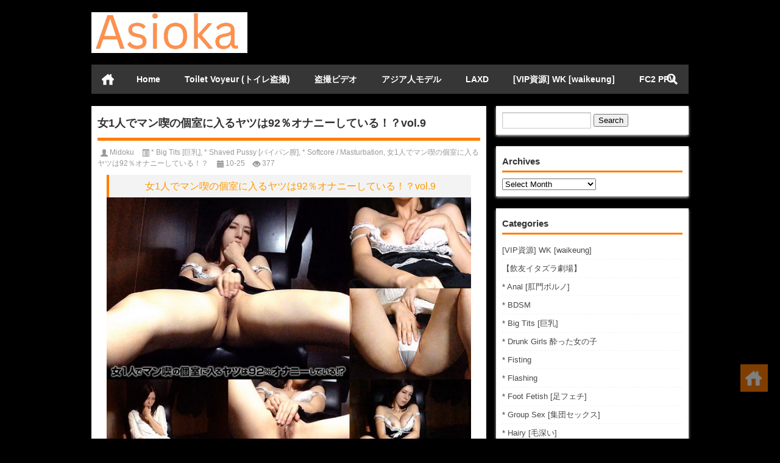

--- FILE ---
content_type: text/html; charset=UTF-8
request_url: https://asioka.net/%E5%A5%B31%E4%BA%BA%E3%81%A7%E3%83%9E%E3%83%B3%E5%96%AB%E3%81%AE%E5%80%8B%E5%AE%A4%E3%81%AB%E5%85%A5%E3%82%8B%E3%83%A4%E3%83%84%E3%81%AF92%EF%BC%85%E3%82%AA%E3%83%8A%E3%83%8B%E3%83%BC%E3%81%97-9/
body_size: 12115
content:
<!doctype html>
<html data-path="/">
<head profile="http://gmpg.org/xfn/11">
<meta charset="UTF-8">
<meta http-equiv="Content-Type" content="text/html" />
<meta http-equiv="X-UA-Compatible" content="IE=edge,chrome=1">
<meta name="viewport" content="width=device-width, user-scalable=no, initial-scale=1.0, maximum-scale=1.0, minimum-scale=1.0, viewport-fit=cover">
<title>女1人でマン喫の個室に入るヤツは92％オナニーしている！？vol.9 - 18 JAV Asioka|18 JAV Asioka</title>

<meta name="description" content="女1人でマン喫の個室に入るヤツは92％オナニーしている！？vol.9 黒ストッキングのショーパンという何ともソソる服装の娘がコーヒ―呑みつつ漫画読むが直ぐに飽きて体を伸ばし、パンツの中に指を突っ込んでオナニー。途中からおっぱいも露出するがこれがなかなかの巨乳。興が乗ってくると下半身丸出しにセクシーなポーズを取ってそれに没頭。 File Size: 1011 Mb Resolution: 1920x1080 Duration: 00:34:26 Download (ダウンロード): http://safedl.net/dl/mkw012_0140_01.wmv.html Download from server 2: http://safedl.net/dl2/mkw012_0140_01.wmv.html" />
<meta name="keywords" content="1919gogo,Japanese" />
<link rel="alternate" type="application/rss+xml" title="18 JAV Asioka RSS Feed" href="https://asioka.net/feed/" />
<link rel="alternate" type="application/atom+xml" title="18 JAV Asioka Atom Feed" href="https://asioka.net/feed/atom/" />
<link rel="shortcut icon" href="/wp-content/themes/Loostrive/images/favicon.ico" type="image/x-icon" />
<link rel="pingback" href="https://asioka.net/xmlrpc.php" />
<!--[if lte IE 7]><script>window.location.href='http://up.loome.net/upgrade-your-browser2.html?referrer='+location.href;</script><![endif]-->
<meta name='robots' content='index, follow, max-image-preview:large, max-snippet:-1, max-video-preview:-1' />
	<style>img:is([sizes="auto" i], [sizes^="auto," i]) { contain-intrinsic-size: 3000px 1500px }</style>
	
	<!-- This site is optimized with the Yoast SEO plugin v25.7 - https://yoast.com/wordpress/plugins/seo/ -->
	<meta name="description" content="黒ストッキングのショーパンという何ともソソる服装の娘がコーヒ―呑みつつ漫画読むが直ぐに飽きて体を伸ばし、パンツの中に指を突っ込んでオナニー。途中からおっぱいも露出するがこれがなかなかの巨乳。興が乗ってくると下半身丸出しにセクシーなポーズを取ってそれに没頭。" />
	<link rel="canonical" href="https://asioka.net/女1人でマン喫の個室に入るヤツは92％オナニーし-9/" />
	<meta property="og:locale" content="en_US" />
	<meta property="og:type" content="article" />
	<meta property="og:title" content="女1人でマン喫の個室に入るヤツは92％オナニーしている！？vol.9 - 18 JAV Asioka" />
	<meta property="og:description" content="黒ストッキングのショーパンという何ともソソる服装の娘がコーヒ―呑みつつ漫画読むが直ぐに飽きて体を伸ばし、パンツの中に指を突っ込んでオナニー。途中からおっぱいも露出するがこれがなかなかの巨乳。興が乗ってくると下半身丸出しにセクシーなポーズを取ってそれに没頭。" />
	<meta property="og:url" content="https://asioka.net/女1人でマン喫の個室に入るヤツは92％オナニーし-9/" />
	<meta property="og:site_name" content="18 JAV Asioka" />
	<meta property="article:published_time" content="2015-10-25T15:17:55+00:00" />
	<meta property="article:modified_time" content="2015-11-11T13:38:59+00:00" />
	<meta property="og:image" content="https://asioka.net/wp-content/uploads/2015/10/mkw012_0140_01.jpg" />
	<meta property="og:image:width" content="720" />
	<meta property="og:image:height" content="540" />
	<meta property="og:image:type" content="image/jpeg" />
	<meta name="author" content="Midoku" />
	<script type="application/ld+json" class="yoast-schema-graph">{"@context":"https://schema.org","@graph":[{"@type":"WebPage","@id":"https://asioka.net/%e5%a5%b31%e4%ba%ba%e3%81%a7%e3%83%9e%e3%83%b3%e5%96%ab%e3%81%ae%e5%80%8b%e5%ae%a4%e3%81%ab%e5%85%a5%e3%82%8b%e3%83%a4%e3%83%84%e3%81%af92%ef%bc%85%e3%82%aa%e3%83%8a%e3%83%8b%e3%83%bc%e3%81%97-9/","url":"https://asioka.net/%e5%a5%b31%e4%ba%ba%e3%81%a7%e3%83%9e%e3%83%b3%e5%96%ab%e3%81%ae%e5%80%8b%e5%ae%a4%e3%81%ab%e5%85%a5%e3%82%8b%e3%83%a4%e3%83%84%e3%81%af92%ef%bc%85%e3%82%aa%e3%83%8a%e3%83%8b%e3%83%bc%e3%81%97-9/","name":"女1人でマン喫の個室に入るヤツは92％オナニーしている！？vol.9 - 18 JAV Asioka","isPartOf":{"@id":"https://asioka.net/#website"},"primaryImageOfPage":{"@id":"https://asioka.net/%e5%a5%b31%e4%ba%ba%e3%81%a7%e3%83%9e%e3%83%b3%e5%96%ab%e3%81%ae%e5%80%8b%e5%ae%a4%e3%81%ab%e5%85%a5%e3%82%8b%e3%83%a4%e3%83%84%e3%81%af92%ef%bc%85%e3%82%aa%e3%83%8a%e3%83%8b%e3%83%bc%e3%81%97-9/#primaryimage"},"image":{"@id":"https://asioka.net/%e5%a5%b31%e4%ba%ba%e3%81%a7%e3%83%9e%e3%83%b3%e5%96%ab%e3%81%ae%e5%80%8b%e5%ae%a4%e3%81%ab%e5%85%a5%e3%82%8b%e3%83%a4%e3%83%84%e3%81%af92%ef%bc%85%e3%82%aa%e3%83%8a%e3%83%8b%e3%83%bc%e3%81%97-9/#primaryimage"},"thumbnailUrl":"https://asioka.net/wp-content/uploads/2015/10/mkw012_0140_01.jpg","datePublished":"2015-10-25T15:17:55+00:00","dateModified":"2015-11-11T13:38:59+00:00","author":{"@id":"https://asioka.net/#/schema/person/09f52d32cf0a4d03d40ab2987481f89c"},"description":"黒ストッキングのショーパンという何ともソソる服装の娘がコーヒ―呑みつつ漫画読むが直ぐに飽きて体を伸ばし、パンツの中に指を突っ込んでオナニー。途中からおっぱいも露出するがこれがなかなかの巨乳。興が乗ってくると下半身丸出しにセクシーなポーズを取ってそれに没頭。","breadcrumb":{"@id":"https://asioka.net/%e5%a5%b31%e4%ba%ba%e3%81%a7%e3%83%9e%e3%83%b3%e5%96%ab%e3%81%ae%e5%80%8b%e5%ae%a4%e3%81%ab%e5%85%a5%e3%82%8b%e3%83%a4%e3%83%84%e3%81%af92%ef%bc%85%e3%82%aa%e3%83%8a%e3%83%8b%e3%83%bc%e3%81%97-9/#breadcrumb"},"inLanguage":"en-US","potentialAction":[{"@type":"ReadAction","target":["https://asioka.net/%e5%a5%b31%e4%ba%ba%e3%81%a7%e3%83%9e%e3%83%b3%e5%96%ab%e3%81%ae%e5%80%8b%e5%ae%a4%e3%81%ab%e5%85%a5%e3%82%8b%e3%83%a4%e3%83%84%e3%81%af92%ef%bc%85%e3%82%aa%e3%83%8a%e3%83%8b%e3%83%bc%e3%81%97-9/"]}]},{"@type":"ImageObject","inLanguage":"en-US","@id":"https://asioka.net/%e5%a5%b31%e4%ba%ba%e3%81%a7%e3%83%9e%e3%83%b3%e5%96%ab%e3%81%ae%e5%80%8b%e5%ae%a4%e3%81%ab%e5%85%a5%e3%82%8b%e3%83%a4%e3%83%84%e3%81%af92%ef%bc%85%e3%82%aa%e3%83%8a%e3%83%8b%e3%83%bc%e3%81%97-9/#primaryimage","url":"https://asioka.net/wp-content/uploads/2015/10/mkw012_0140_01.jpg","contentUrl":"https://asioka.net/wp-content/uploads/2015/10/mkw012_0140_01.jpg","width":720,"height":540,"caption":"女1人でマン喫の個室に入るヤツは92％オナニーしている！？vol.9"},{"@type":"BreadcrumbList","@id":"https://asioka.net/%e5%a5%b31%e4%ba%ba%e3%81%a7%e3%83%9e%e3%83%b3%e5%96%ab%e3%81%ae%e5%80%8b%e5%ae%a4%e3%81%ab%e5%85%a5%e3%82%8b%e3%83%a4%e3%83%84%e3%81%af92%ef%bc%85%e3%82%aa%e3%83%8a%e3%83%8b%e3%83%bc%e3%81%97-9/#breadcrumb","itemListElement":[{"@type":"ListItem","position":1,"name":"Home","item":"https://asioka.net/"},{"@type":"ListItem","position":2,"name":"女1人でマン喫の個室に入るヤツは92％オナニーしている！？vol.9"}]},{"@type":"WebSite","@id":"https://asioka.net/#website","url":"https://asioka.net/","name":"18 JAV Asioka","description":"japanese porn, fc2 sex videos, kt-joker videos, gachinco porn, sexjapantv videos, Nozokinakamuraya japanese","potentialAction":[{"@type":"SearchAction","target":{"@type":"EntryPoint","urlTemplate":"https://asioka.net/?s={search_term_string}"},"query-input":{"@type":"PropertyValueSpecification","valueRequired":true,"valueName":"search_term_string"}}],"inLanguage":"en-US"},{"@type":"Person","@id":"https://asioka.net/#/schema/person/09f52d32cf0a4d03d40ab2987481f89c","name":"Midoku","image":{"@type":"ImageObject","inLanguage":"en-US","@id":"https://asioka.net/#/schema/person/image/","url":"https://cravatar.cn/avatar/84eac7393b2587c6e873bda11dc58d80ab634ca2b1c76c23aa11574acd799dde?s=96&d=mm&r=g","contentUrl":"https://cravatar.cn/avatar/84eac7393b2587c6e873bda11dc58d80ab634ca2b1c76c23aa11574acd799dde?s=96&d=mm&r=g","caption":"Midoku"},"url":"https://asioka.net/author/midoku/"}]}</script>
	<!-- / Yoast SEO plugin. -->


<link rel='stylesheet' id='colorboxstyle-css' href='https://asioka.net/wp-content/plugins/link-library/colorbox/colorbox.css?ver=6.8.3' type='text/css' media='all' />
<link rel='stylesheet' id='wp-block-library-css' href='https://asioka.net/wp-includes/css/dist/block-library/style.min.css?ver=6.8.3' type='text/css' media='all' />
<style id='classic-theme-styles-inline-css' type='text/css'>
/*! This file is auto-generated */
.wp-block-button__link{color:#fff;background-color:#32373c;border-radius:9999px;box-shadow:none;text-decoration:none;padding:calc(.667em + 2px) calc(1.333em + 2px);font-size:1.125em}.wp-block-file__button{background:#32373c;color:#fff;text-decoration:none}
</style>
<style id='global-styles-inline-css' type='text/css'>
:root{--wp--preset--aspect-ratio--square: 1;--wp--preset--aspect-ratio--4-3: 4/3;--wp--preset--aspect-ratio--3-4: 3/4;--wp--preset--aspect-ratio--3-2: 3/2;--wp--preset--aspect-ratio--2-3: 2/3;--wp--preset--aspect-ratio--16-9: 16/9;--wp--preset--aspect-ratio--9-16: 9/16;--wp--preset--color--black: #000000;--wp--preset--color--cyan-bluish-gray: #abb8c3;--wp--preset--color--white: #ffffff;--wp--preset--color--pale-pink: #f78da7;--wp--preset--color--vivid-red: #cf2e2e;--wp--preset--color--luminous-vivid-orange: #ff6900;--wp--preset--color--luminous-vivid-amber: #fcb900;--wp--preset--color--light-green-cyan: #7bdcb5;--wp--preset--color--vivid-green-cyan: #00d084;--wp--preset--color--pale-cyan-blue: #8ed1fc;--wp--preset--color--vivid-cyan-blue: #0693e3;--wp--preset--color--vivid-purple: #9b51e0;--wp--preset--gradient--vivid-cyan-blue-to-vivid-purple: linear-gradient(135deg,rgba(6,147,227,1) 0%,rgb(155,81,224) 100%);--wp--preset--gradient--light-green-cyan-to-vivid-green-cyan: linear-gradient(135deg,rgb(122,220,180) 0%,rgb(0,208,130) 100%);--wp--preset--gradient--luminous-vivid-amber-to-luminous-vivid-orange: linear-gradient(135deg,rgba(252,185,0,1) 0%,rgba(255,105,0,1) 100%);--wp--preset--gradient--luminous-vivid-orange-to-vivid-red: linear-gradient(135deg,rgba(255,105,0,1) 0%,rgb(207,46,46) 100%);--wp--preset--gradient--very-light-gray-to-cyan-bluish-gray: linear-gradient(135deg,rgb(238,238,238) 0%,rgb(169,184,195) 100%);--wp--preset--gradient--cool-to-warm-spectrum: linear-gradient(135deg,rgb(74,234,220) 0%,rgb(151,120,209) 20%,rgb(207,42,186) 40%,rgb(238,44,130) 60%,rgb(251,105,98) 80%,rgb(254,248,76) 100%);--wp--preset--gradient--blush-light-purple: linear-gradient(135deg,rgb(255,206,236) 0%,rgb(152,150,240) 100%);--wp--preset--gradient--blush-bordeaux: linear-gradient(135deg,rgb(254,205,165) 0%,rgb(254,45,45) 50%,rgb(107,0,62) 100%);--wp--preset--gradient--luminous-dusk: linear-gradient(135deg,rgb(255,203,112) 0%,rgb(199,81,192) 50%,rgb(65,88,208) 100%);--wp--preset--gradient--pale-ocean: linear-gradient(135deg,rgb(255,245,203) 0%,rgb(182,227,212) 50%,rgb(51,167,181) 100%);--wp--preset--gradient--electric-grass: linear-gradient(135deg,rgb(202,248,128) 0%,rgb(113,206,126) 100%);--wp--preset--gradient--midnight: linear-gradient(135deg,rgb(2,3,129) 0%,rgb(40,116,252) 100%);--wp--preset--font-size--small: 13px;--wp--preset--font-size--medium: 20px;--wp--preset--font-size--large: 36px;--wp--preset--font-size--x-large: 42px;--wp--preset--spacing--20: 0.44rem;--wp--preset--spacing--30: 0.67rem;--wp--preset--spacing--40: 1rem;--wp--preset--spacing--50: 1.5rem;--wp--preset--spacing--60: 2.25rem;--wp--preset--spacing--70: 3.38rem;--wp--preset--spacing--80: 5.06rem;--wp--preset--shadow--natural: 6px 6px 9px rgba(0, 0, 0, 0.2);--wp--preset--shadow--deep: 12px 12px 50px rgba(0, 0, 0, 0.4);--wp--preset--shadow--sharp: 6px 6px 0px rgba(0, 0, 0, 0.2);--wp--preset--shadow--outlined: 6px 6px 0px -3px rgba(255, 255, 255, 1), 6px 6px rgba(0, 0, 0, 1);--wp--preset--shadow--crisp: 6px 6px 0px rgba(0, 0, 0, 1);}:where(.is-layout-flex){gap: 0.5em;}:where(.is-layout-grid){gap: 0.5em;}body .is-layout-flex{display: flex;}.is-layout-flex{flex-wrap: wrap;align-items: center;}.is-layout-flex > :is(*, div){margin: 0;}body .is-layout-grid{display: grid;}.is-layout-grid > :is(*, div){margin: 0;}:where(.wp-block-columns.is-layout-flex){gap: 2em;}:where(.wp-block-columns.is-layout-grid){gap: 2em;}:where(.wp-block-post-template.is-layout-flex){gap: 1.25em;}:where(.wp-block-post-template.is-layout-grid){gap: 1.25em;}.has-black-color{color: var(--wp--preset--color--black) !important;}.has-cyan-bluish-gray-color{color: var(--wp--preset--color--cyan-bluish-gray) !important;}.has-white-color{color: var(--wp--preset--color--white) !important;}.has-pale-pink-color{color: var(--wp--preset--color--pale-pink) !important;}.has-vivid-red-color{color: var(--wp--preset--color--vivid-red) !important;}.has-luminous-vivid-orange-color{color: var(--wp--preset--color--luminous-vivid-orange) !important;}.has-luminous-vivid-amber-color{color: var(--wp--preset--color--luminous-vivid-amber) !important;}.has-light-green-cyan-color{color: var(--wp--preset--color--light-green-cyan) !important;}.has-vivid-green-cyan-color{color: var(--wp--preset--color--vivid-green-cyan) !important;}.has-pale-cyan-blue-color{color: var(--wp--preset--color--pale-cyan-blue) !important;}.has-vivid-cyan-blue-color{color: var(--wp--preset--color--vivid-cyan-blue) !important;}.has-vivid-purple-color{color: var(--wp--preset--color--vivid-purple) !important;}.has-black-background-color{background-color: var(--wp--preset--color--black) !important;}.has-cyan-bluish-gray-background-color{background-color: var(--wp--preset--color--cyan-bluish-gray) !important;}.has-white-background-color{background-color: var(--wp--preset--color--white) !important;}.has-pale-pink-background-color{background-color: var(--wp--preset--color--pale-pink) !important;}.has-vivid-red-background-color{background-color: var(--wp--preset--color--vivid-red) !important;}.has-luminous-vivid-orange-background-color{background-color: var(--wp--preset--color--luminous-vivid-orange) !important;}.has-luminous-vivid-amber-background-color{background-color: var(--wp--preset--color--luminous-vivid-amber) !important;}.has-light-green-cyan-background-color{background-color: var(--wp--preset--color--light-green-cyan) !important;}.has-vivid-green-cyan-background-color{background-color: var(--wp--preset--color--vivid-green-cyan) !important;}.has-pale-cyan-blue-background-color{background-color: var(--wp--preset--color--pale-cyan-blue) !important;}.has-vivid-cyan-blue-background-color{background-color: var(--wp--preset--color--vivid-cyan-blue) !important;}.has-vivid-purple-background-color{background-color: var(--wp--preset--color--vivid-purple) !important;}.has-black-border-color{border-color: var(--wp--preset--color--black) !important;}.has-cyan-bluish-gray-border-color{border-color: var(--wp--preset--color--cyan-bluish-gray) !important;}.has-white-border-color{border-color: var(--wp--preset--color--white) !important;}.has-pale-pink-border-color{border-color: var(--wp--preset--color--pale-pink) !important;}.has-vivid-red-border-color{border-color: var(--wp--preset--color--vivid-red) !important;}.has-luminous-vivid-orange-border-color{border-color: var(--wp--preset--color--luminous-vivid-orange) !important;}.has-luminous-vivid-amber-border-color{border-color: var(--wp--preset--color--luminous-vivid-amber) !important;}.has-light-green-cyan-border-color{border-color: var(--wp--preset--color--light-green-cyan) !important;}.has-vivid-green-cyan-border-color{border-color: var(--wp--preset--color--vivid-green-cyan) !important;}.has-pale-cyan-blue-border-color{border-color: var(--wp--preset--color--pale-cyan-blue) !important;}.has-vivid-cyan-blue-border-color{border-color: var(--wp--preset--color--vivid-cyan-blue) !important;}.has-vivid-purple-border-color{border-color: var(--wp--preset--color--vivid-purple) !important;}.has-vivid-cyan-blue-to-vivid-purple-gradient-background{background: var(--wp--preset--gradient--vivid-cyan-blue-to-vivid-purple) !important;}.has-light-green-cyan-to-vivid-green-cyan-gradient-background{background: var(--wp--preset--gradient--light-green-cyan-to-vivid-green-cyan) !important;}.has-luminous-vivid-amber-to-luminous-vivid-orange-gradient-background{background: var(--wp--preset--gradient--luminous-vivid-amber-to-luminous-vivid-orange) !important;}.has-luminous-vivid-orange-to-vivid-red-gradient-background{background: var(--wp--preset--gradient--luminous-vivid-orange-to-vivid-red) !important;}.has-very-light-gray-to-cyan-bluish-gray-gradient-background{background: var(--wp--preset--gradient--very-light-gray-to-cyan-bluish-gray) !important;}.has-cool-to-warm-spectrum-gradient-background{background: var(--wp--preset--gradient--cool-to-warm-spectrum) !important;}.has-blush-light-purple-gradient-background{background: var(--wp--preset--gradient--blush-light-purple) !important;}.has-blush-bordeaux-gradient-background{background: var(--wp--preset--gradient--blush-bordeaux) !important;}.has-luminous-dusk-gradient-background{background: var(--wp--preset--gradient--luminous-dusk) !important;}.has-pale-ocean-gradient-background{background: var(--wp--preset--gradient--pale-ocean) !important;}.has-electric-grass-gradient-background{background: var(--wp--preset--gradient--electric-grass) !important;}.has-midnight-gradient-background{background: var(--wp--preset--gradient--midnight) !important;}.has-small-font-size{font-size: var(--wp--preset--font-size--small) !important;}.has-medium-font-size{font-size: var(--wp--preset--font-size--medium) !important;}.has-large-font-size{font-size: var(--wp--preset--font-size--large) !important;}.has-x-large-font-size{font-size: var(--wp--preset--font-size--x-large) !important;}
:where(.wp-block-post-template.is-layout-flex){gap: 1.25em;}:where(.wp-block-post-template.is-layout-grid){gap: 1.25em;}
:where(.wp-block-columns.is-layout-flex){gap: 2em;}:where(.wp-block-columns.is-layout-grid){gap: 2em;}
:root :where(.wp-block-pullquote){font-size: 1.5em;line-height: 1.6;}
</style>
<link rel='stylesheet' id='thumbs_rating_styles-css' href='https://asioka.net/wp-content/plugins/link-library/upvote-downvote/css/style.css?ver=1.0.0' type='text/css' media='all' />
<link rel='stylesheet' id='kube-css' href='https://asioka.net/wp-content/themes/Loostrive/css/kube.css?ver=6.8.3' type='text/css' media='all' />
<link rel='stylesheet' id='style-css' href='https://asioka.net/wp-content/themes/Loostrive/style.css?ver=20220527' type='text/css' media='all' />
<link rel='stylesheet' id='fresco-css' href='https://asioka.net/wp-content/themes/Loostrive/images/imgbox/lightbox.css?ver=1.5.1' type='text/css' media='all' />
<script type="text/javascript" src="https://asioka.net/wp-content/themes/Loostrive/js/jquery.min.js?ver=6.8.3" id="jquery-js"></script>
<script type="text/javascript" src="https://asioka.net/wp-content/plugins/link-library/colorbox/jquery.colorbox-min.js?ver=1.3.9" id="colorbox-js"></script>
<script type="text/javascript" id="thumbs_rating_scripts-js-extra">
/* <![CDATA[ */
var thumbs_rating_ajax = {"ajax_url":"https:\/\/asioka.net\/wp-admin\/admin-ajax.php","nonce":"d49507ad1d"};
/* ]]> */
</script>
<script type="text/javascript" src="https://asioka.net/wp-content/plugins/link-library/upvote-downvote/js/general.js?ver=4.0.1" id="thumbs_rating_scripts-js"></script>
<script type="text/javascript" src="https://asioka.net/wp-content/themes/Loostrive/comments-ajax.js?ver=1" id="comments-ajax-js"></script>
<link rel="https://api.w.org/" href="https://asioka.net/wp-json/" /><link rel="alternate" title="JSON" type="application/json" href="https://asioka.net/wp-json/wp/v2/posts/4337" /><link rel='shortlink' href='https://asioka.net/?p=4337' />
<link rel="alternate" title="oEmbed (JSON)" type="application/json+oembed" href="https://asioka.net/wp-json/oembed/1.0/embed?url=https%3A%2F%2Fasioka.net%2F%25e5%25a5%25b31%25e4%25ba%25ba%25e3%2581%25a7%25e3%2583%259e%25e3%2583%25b3%25e5%2596%25ab%25e3%2581%25ae%25e5%2580%258b%25e5%25ae%25a4%25e3%2581%25ab%25e5%2585%25a5%25e3%2582%258b%25e3%2583%25a4%25e3%2583%2584%25e3%2581%25af92%25ef%25bc%2585%25e3%2582%25aa%25e3%2583%258a%25e3%2583%258b%25e3%2583%25bc%25e3%2581%2597-9%2F" />
<link rel="alternate" title="oEmbed (XML)" type="text/xml+oembed" href="https://asioka.net/wp-json/oembed/1.0/embed?url=https%3A%2F%2Fasioka.net%2F%25e5%25a5%25b31%25e4%25ba%25ba%25e3%2581%25a7%25e3%2583%259e%25e3%2583%25b3%25e5%2596%25ab%25e3%2581%25ae%25e5%2580%258b%25e5%25ae%25a4%25e3%2581%25ab%25e5%2585%25a5%25e3%2582%258b%25e3%2583%25a4%25e3%2583%2584%25e3%2581%25af92%25ef%25bc%2585%25e3%2582%25aa%25e3%2583%258a%25e3%2583%258b%25e3%2583%25bc%25e3%2581%2597-9%2F&#038;format=xml" />
<style type="text/css" id="custom-background-css">
body.custom-background { background-color: #000000; }
</style>
	<style>
	#post_container .fixed-hight .thumbnail{height:240px; overflow: hidden;}
	@media only screen and (max-width: 640px) {#post_container .fixed-hight .thumbnail{height:126px; overflow: hidden;}}
	.related,.related_box{height: 185px;}
	.related_box .r_pic,.related_box .r_pic img {height: 95px;}
	@media only screen and (max-width: 640px) {.mainmenus { margin-bottom: 1.5em; }}	@media only screen and (max-width: 640px) {#post_container li .article h2{height: 45px;overflow: hidden;padding-bottom: 0;margin-bottom: 10px;}}	@media only screen and (max-width: 640px){.container {margin:0 5% ;max-width:none !important;}}    </style>
</head>
<body  class="custom-background">
		<div id="head" class="row">
                      
			<div class="row"></div>
						<div class="container">
					<div id="blogname" class="third">
                    	<a href="https://asioka.net/" title="18 JAV Asioka">                        <img src="/wp-content/themes/Loostrive/images/logo.png" alt="18 JAV Asioka" /></a>
                    </div>
                 	                </div>
				<div class="clear"></div>
		</div>
		<div class="mainmenus container">
			<div class="mainmenu">
				<div class="topnav">
					                		<a href="https://asioka.net" title="首页" class="home_none">首页</a>
    				                    <div class="menu-button"><i class="menu-ico"></i></div>
                    	<ul id="menu-menu-1" class="menu"><li id="menu-item-18" class="menu-item menu-item-type-custom menu-item-object-custom menu-item-home menu-item-18"><a href="https://asioka.net/">Home</a></li>
<li id="menu-item-185000" class="menu-item menu-item-type-custom menu-item-object-custom menu-item-185000"><a href="https://all-voyeur.net/category/toilet-hidden-cameras">Toilet Voyeur (トイレ盗撮)</a></li>
<li id="menu-item-39495" class="menu-item menu-item-type-custom menu-item-object-custom menu-item-39495"><a href="https://jpvoyeur.net">盗撮ビデオ</a></li>
<li id="menu-item-39496" class="menu-item menu-item-type-custom menu-item-object-custom menu-item-39496"><a href="https://go.rmhfrtnd.com/api/goToTheTag?sourceId=asioka&#038;tag=girls%2Fasian&#038;userId=079d8464ca5b7057e911e26ba7564e2cb6c25ac891d19e7ea53b638c772041ed">アジア人モデル</a></li>
<li id="menu-item-182685" class="menu-item menu-item-type-taxonomy menu-item-object-category menu-item-182685"><a href="https://asioka.net/category/laxd/">LAXD</a></li>
<li id="menu-item-184999" class="menu-item menu-item-type-custom menu-item-object-custom menu-item-184999"><a href="https://waikeung.top">[VIP資源] WK [waikeung]</a></li>
<li id="menu-item-182686" class="menu-item menu-item-type-taxonomy menu-item-object-category menu-item-182686"><a href="https://asioka.net/category/fc2-ppv/">FC2 PPV</a></li>
</ul>                    
                <ul class="menu-right">
                    <li class="menu-search">
                    	<a href="#" id="menu-search" title="搜索"></a>
                    	<div class="menu-search-form ">
							<form action="https://asioka.net" method="get">
                            	<input name="s" type="text" id="search" value="" maxlength="150" placeholder="请输入搜索内容" x-webkit-speech style="width:135px">
                            	<input type="submit" value="搜索" class="button"/>
                            </form>
                        </div>
                    </li>
                </ul> 
                                 <!-- menus END -->                    
            </div>
				</div>
				<div class="clear"></div>
			</div>
		</div>
			<div class="container">
					<div class="row"></div>   	 	<div id="sidebar">
<div class="widget box row"><form role="search" method="get" id="searchform" class="searchform" action="https://asioka.net/">
				<div>
					<label class="screen-reader-text" for="s">Search for:</label>
					<input type="text" value="" name="s" id="s" />
					<input type="submit" id="searchsubmit" value="Search" />
				</div>
			</form></div><div class="widget box row"><h3>Archives</h3>		<label class="screen-reader-text" for="archives-dropdown-3">Archives</label>
		<select id="archives-dropdown-3" name="archive-dropdown">
			
			<option value="">Select Month</option>
				<option value='https://asioka.net/2026/01/'> January 2026 &nbsp;(144)</option>
	<option value='https://asioka.net/2025/12/'> December 2025 &nbsp;(434)</option>
	<option value='https://asioka.net/2025/11/'> November 2025 &nbsp;(379)</option>
	<option value='https://asioka.net/2025/10/'> October 2025 &nbsp;(349)</option>
	<option value='https://asioka.net/2025/09/'> September 2025 &nbsp;(322)</option>
	<option value='https://asioka.net/2025/08/'> August 2025 &nbsp;(319)</option>
	<option value='https://asioka.net/2025/07/'> July 2025 &nbsp;(283)</option>
	<option value='https://asioka.net/2025/06/'> June 2025 &nbsp;(305)</option>
	<option value='https://asioka.net/2025/05/'> May 2025 &nbsp;(371)</option>
	<option value='https://asioka.net/2025/04/'> April 2025 &nbsp;(364)</option>
	<option value='https://asioka.net/2025/03/'> March 2025 &nbsp;(409)</option>
	<option value='https://asioka.net/2025/02/'> February 2025 &nbsp;(310)</option>
	<option value='https://asioka.net/2025/01/'> January 2025 &nbsp;(426)</option>
	<option value='https://asioka.net/2024/12/'> December 2024 &nbsp;(391)</option>
	<option value='https://asioka.net/2024/11/'> November 2024 &nbsp;(364)</option>
	<option value='https://asioka.net/2024/10/'> October 2024 &nbsp;(477)</option>
	<option value='https://asioka.net/2024/09/'> September 2024 &nbsp;(362)</option>
	<option value='https://asioka.net/2024/08/'> August 2024 &nbsp;(332)</option>
	<option value='https://asioka.net/2024/07/'> July 2024 &nbsp;(384)</option>
	<option value='https://asioka.net/2024/06/'> June 2024 &nbsp;(333)</option>
	<option value='https://asioka.net/2024/05/'> May 2024 &nbsp;(222)</option>
	<option value='https://asioka.net/2024/04/'> April 2024 &nbsp;(69)</option>
	<option value='https://asioka.net/2024/03/'> March 2024 &nbsp;(37)</option>
	<option value='https://asioka.net/2024/02/'> February 2024 &nbsp;(93)</option>
	<option value='https://asioka.net/2024/01/'> January 2024 &nbsp;(65)</option>
	<option value='https://asioka.net/2023/12/'> December 2023 &nbsp;(59)</option>
	<option value='https://asioka.net/2023/11/'> November 2023 &nbsp;(145)</option>
	<option value='https://asioka.net/2023/10/'> October 2023 &nbsp;(123)</option>
	<option value='https://asioka.net/2023/09/'> September 2023 &nbsp;(168)</option>
	<option value='https://asioka.net/2023/08/'> August 2023 &nbsp;(95)</option>
	<option value='https://asioka.net/2023/07/'> July 2023 &nbsp;(182)</option>
	<option value='https://asioka.net/2023/06/'> June 2023 &nbsp;(175)</option>
	<option value='https://asioka.net/2023/05/'> May 2023 &nbsp;(58)</option>
	<option value='https://asioka.net/2023/04/'> April 2023 &nbsp;(35)</option>
	<option value='https://asioka.net/2023/03/'> March 2023 &nbsp;(167)</option>
	<option value='https://asioka.net/2023/02/'> February 2023 &nbsp;(121)</option>
	<option value='https://asioka.net/2023/01/'> January 2023 &nbsp;(163)</option>
	<option value='https://asioka.net/2022/12/'> December 2022 &nbsp;(226)</option>
	<option value='https://asioka.net/2022/11/'> November 2022 &nbsp;(136)</option>
	<option value='https://asioka.net/2022/10/'> October 2022 &nbsp;(54)</option>
	<option value='https://asioka.net/2022/09/'> September 2022 &nbsp;(71)</option>
	<option value='https://asioka.net/2022/08/'> August 2022 &nbsp;(95)</option>
	<option value='https://asioka.net/2022/07/'> July 2022 &nbsp;(61)</option>
	<option value='https://asioka.net/2022/06/'> June 2022 &nbsp;(52)</option>
	<option value='https://asioka.net/2022/05/'> May 2022 &nbsp;(52)</option>
	<option value='https://asioka.net/2022/04/'> April 2022 &nbsp;(36)</option>
	<option value='https://asioka.net/2022/03/'> March 2022 &nbsp;(48)</option>
	<option value='https://asioka.net/2022/02/'> February 2022 &nbsp;(44)</option>
	<option value='https://asioka.net/2022/01/'> January 2022 &nbsp;(71)</option>
	<option value='https://asioka.net/2021/12/'> December 2021 &nbsp;(27)</option>
	<option value='https://asioka.net/2021/11/'> November 2021 &nbsp;(32)</option>
	<option value='https://asioka.net/2021/10/'> October 2021 &nbsp;(58)</option>
	<option value='https://asioka.net/2021/09/'> September 2021 &nbsp;(53)</option>
	<option value='https://asioka.net/2021/08/'> August 2021 &nbsp;(20)</option>
	<option value='https://asioka.net/2021/07/'> July 2021 &nbsp;(65)</option>
	<option value='https://asioka.net/2021/06/'> June 2021 &nbsp;(54)</option>
	<option value='https://asioka.net/2021/05/'> May 2021 &nbsp;(60)</option>
	<option value='https://asioka.net/2021/04/'> April 2021 &nbsp;(82)</option>
	<option value='https://asioka.net/2021/03/'> March 2021 &nbsp;(72)</option>
	<option value='https://asioka.net/2021/02/'> February 2021 &nbsp;(48)</option>
	<option value='https://asioka.net/2021/01/'> January 2021 &nbsp;(54)</option>
	<option value='https://asioka.net/2020/12/'> December 2020 &nbsp;(162)</option>
	<option value='https://asioka.net/2020/11/'> November 2020 &nbsp;(65)</option>
	<option value='https://asioka.net/2020/10/'> October 2020 &nbsp;(92)</option>
	<option value='https://asioka.net/2020/09/'> September 2020 &nbsp;(90)</option>
	<option value='https://asioka.net/2020/08/'> August 2020 &nbsp;(12)</option>
	<option value='https://asioka.net/2020/07/'> July 2020 &nbsp;(72)</option>
	<option value='https://asioka.net/2020/06/'> June 2020 &nbsp;(89)</option>
	<option value='https://asioka.net/2020/05/'> May 2020 &nbsp;(96)</option>
	<option value='https://asioka.net/2020/04/'> April 2020 &nbsp;(152)</option>
	<option value='https://asioka.net/2020/03/'> March 2020 &nbsp;(77)</option>
	<option value='https://asioka.net/2020/02/'> February 2020 &nbsp;(66)</option>
	<option value='https://asioka.net/2020/01/'> January 2020 &nbsp;(60)</option>
	<option value='https://asioka.net/2019/12/'> December 2019 &nbsp;(87)</option>
	<option value='https://asioka.net/2019/11/'> November 2019 &nbsp;(72)</option>
	<option value='https://asioka.net/2019/10/'> October 2019 &nbsp;(103)</option>
	<option value='https://asioka.net/2019/09/'> September 2019 &nbsp;(70)</option>
	<option value='https://asioka.net/2019/08/'> August 2019 &nbsp;(111)</option>
	<option value='https://asioka.net/2019/07/'> July 2019 &nbsp;(30)</option>
	<option value='https://asioka.net/2019/06/'> June 2019 &nbsp;(48)</option>
	<option value='https://asioka.net/2019/05/'> May 2019 &nbsp;(118)</option>
	<option value='https://asioka.net/2019/04/'> April 2019 &nbsp;(60)</option>
	<option value='https://asioka.net/2019/03/'> March 2019 &nbsp;(101)</option>
	<option value='https://asioka.net/2019/02/'> February 2019 &nbsp;(80)</option>
	<option value='https://asioka.net/2019/01/'> January 2019 &nbsp;(60)</option>
	<option value='https://asioka.net/2018/12/'> December 2018 &nbsp;(139)</option>
	<option value='https://asioka.net/2018/11/'> November 2018 &nbsp;(166)</option>
	<option value='https://asioka.net/2018/10/'> October 2018 &nbsp;(25)</option>
	<option value='https://asioka.net/2018/09/'> September 2018 &nbsp;(12)</option>
	<option value='https://asioka.net/2018/08/'> August 2018 &nbsp;(67)</option>
	<option value='https://asioka.net/2018/07/'> July 2018 &nbsp;(65)</option>
	<option value='https://asioka.net/2018/06/'> June 2018 &nbsp;(30)</option>
	<option value='https://asioka.net/2018/05/'> May 2018 &nbsp;(129)</option>
	<option value='https://asioka.net/2018/04/'> April 2018 &nbsp;(33)</option>
	<option value='https://asioka.net/2018/03/'> March 2018 &nbsp;(60)</option>
	<option value='https://asioka.net/2018/02/'> February 2018 &nbsp;(47)</option>
	<option value='https://asioka.net/2018/01/'> January 2018 &nbsp;(36)</option>
	<option value='https://asioka.net/2017/12/'> December 2017 &nbsp;(82)</option>
	<option value='https://asioka.net/2017/11/'> November 2017 &nbsp;(80)</option>
	<option value='https://asioka.net/2017/10/'> October 2017 &nbsp;(129)</option>
	<option value='https://asioka.net/2017/09/'> September 2017 &nbsp;(150)</option>
	<option value='https://asioka.net/2017/08/'> August 2017 &nbsp;(155)</option>
	<option value='https://asioka.net/2017/07/'> July 2017 &nbsp;(23)</option>
	<option value='https://asioka.net/2017/06/'> June 2017 &nbsp;(52)</option>
	<option value='https://asioka.net/2017/05/'> May 2017 &nbsp;(127)</option>
	<option value='https://asioka.net/2017/04/'> April 2017 &nbsp;(101)</option>
	<option value='https://asioka.net/2017/03/'> March 2017 &nbsp;(186)</option>
	<option value='https://asioka.net/2017/02/'> February 2017 &nbsp;(141)</option>
	<option value='https://asioka.net/2017/01/'> January 2017 &nbsp;(61)</option>
	<option value='https://asioka.net/2016/12/'> December 2016 &nbsp;(233)</option>
	<option value='https://asioka.net/2016/11/'> November 2016 &nbsp;(214)</option>
	<option value='https://asioka.net/2016/10/'> October 2016 &nbsp;(99)</option>
	<option value='https://asioka.net/2016/09/'> September 2016 &nbsp;(47)</option>
	<option value='https://asioka.net/2016/08/'> August 2016 &nbsp;(90)</option>
	<option value='https://asioka.net/2016/07/'> July 2016 &nbsp;(138)</option>
	<option value='https://asioka.net/2016/06/'> June 2016 &nbsp;(151)</option>
	<option value='https://asioka.net/2016/05/'> May 2016 &nbsp;(54)</option>
	<option value='https://asioka.net/2016/03/'> March 2016 &nbsp;(72)</option>
	<option value='https://asioka.net/2016/02/'> February 2016 &nbsp;(52)</option>
	<option value='https://asioka.net/2016/01/'> January 2016 &nbsp;(41)</option>
	<option value='https://asioka.net/2015/12/'> December 2015 &nbsp;(25)</option>
	<option value='https://asioka.net/2015/11/'> November 2015 &nbsp;(16)</option>
	<option value='https://asioka.net/2015/10/'> October 2015 &nbsp;(16)</option>
	<option value='https://asioka.net/2015/09/'> September 2015 &nbsp;(24)</option>
	<option value='https://asioka.net/2015/08/'> August 2015 &nbsp;(124)</option>
	<option value='https://asioka.net/2015/07/'> July 2015 &nbsp;(45)</option>
	<option value='https://asioka.net/2015/05/'> May 2015 &nbsp;(2)</option>
	<option value='https://asioka.net/2015/04/'> April 2015 &nbsp;(44)</option>
	<option value='https://asioka.net/2015/03/'> March 2015 &nbsp;(38)</option>
	<option value='https://asioka.net/2015/02/'> February 2015 &nbsp;(14)</option>
	<option value='https://asioka.net/2015/01/'> January 2015 &nbsp;(17)</option>
	<option value='https://asioka.net/2014/12/'> December 2014 &nbsp;(18)</option>
	<option value='https://asioka.net/2014/10/'> October 2014 &nbsp;(57)</option>
	<option value='https://asioka.net/2014/09/'> September 2014 &nbsp;(36)</option>
	<option value='https://asioka.net/2014/08/'> August 2014 &nbsp;(102)</option>
	<option value='https://asioka.net/2014/07/'> July 2014 &nbsp;(129)</option>
	<option value='https://asioka.net/2014/04/'> April 2014 &nbsp;(31)</option>
	<option value='https://asioka.net/2014/03/'> March 2014 &nbsp;(38)</option>
	<option value='https://asioka.net/2014/01/'> January 2014 &nbsp;(3)</option>
	<option value='https://asioka.net/2013/12/'> December 2013 &nbsp;(24)</option>
	<option value='https://asioka.net/2013/11/'> November 2013 &nbsp;(155)</option>

		</select>

			<script type="text/javascript">
/* <![CDATA[ */

(function() {
	var dropdown = document.getElementById( "archives-dropdown-3" );
	function onSelectChange() {
		if ( dropdown.options[ dropdown.selectedIndex ].value !== '' ) {
			document.location.href = this.options[ this.selectedIndex ].value;
		}
	}
	dropdown.onchange = onSelectChange;
})();

/* ]]> */
</script>
</div><div class="widget box row"><h3>Categories</h3>
			<ul>
					<li class="cat-item cat-item-3612"><a href="https://asioka.net/category/vip%e8%b3%87%e6%ba%90/">[VIP資源] WK [waikeung]</a>
</li>
	<li class="cat-item cat-item-62"><a href="https://asioka.net/category/%e3%80%90%e9%a3%b2%e5%8f%8b%e3%82%a4%e3%82%bf%e3%82%ba%e3%83%a9%e5%8a%87%e5%a0%b4%e3%80%91/">【飲友イタズラ劇場】</a>
</li>
	<li class="cat-item cat-item-11"><a href="https://asioka.net/category/anal/">* Anal [肛門ポルノ]</a>
</li>
	<li class="cat-item cat-item-13"><a href="https://asioka.net/category/bdsm/">* BDSM</a>
</li>
	<li class="cat-item cat-item-17"><a href="https://asioka.net/category/big-tits/">* Big Tits [巨乳]</a>
</li>
	<li class="cat-item cat-item-61"><a href="https://asioka.net/category/drunk-girls-%e9%85%94%e3%81%a3%e3%81%9f%e5%a5%b3%e3%81%ae%e5%ad%90/">* Drunk Girls 酔った女の子</a>
</li>
	<li class="cat-item cat-item-29"><a href="https://asioka.net/category/fisting/">* Fisting</a>
</li>
	<li class="cat-item cat-item-67"><a href="https://asioka.net/category/flashing/">* Flashing</a>
</li>
	<li class="cat-item cat-item-37"><a href="https://asioka.net/category/foot-fetish/">* Foot Fetish [足フェチ]</a>
</li>
	<li class="cat-item cat-item-15"><a href="https://asioka.net/category/group-sex/">* Group Sex [集団セックス]</a>
</li>
	<li class="cat-item cat-item-6"><a href="https://asioka.net/category/hairy/">* Hairy [毛深い]</a>
</li>
	<li class="cat-item cat-item-7"><a href="https://asioka.net/category/hardcore/">* Hardcore</a>
</li>
	<li class="cat-item cat-item-36"><a href="https://asioka.net/category/lesbians/">* Lesbians</a>
</li>
	<li class="cat-item cat-item-102"><a href="https://asioka.net/category/massage/">* Massage</a>
</li>
	<li class="cat-item cat-item-9"><a href="https://asioka.net/category/oral-blowjob/">* Oral / Blowjob [経口ポルノ]</a>
</li>
	<li class="cat-item cat-item-24"><a href="https://asioka.net/category/pantyhose/">* Pantyhose [パンストのポルノ]</a>
</li>
	<li class="cat-item cat-item-16"><a href="https://asioka.net/category/pissing-urine/">* Pissing / Urine [おしっこ日本人]</a>
</li>
	<li class="cat-item cat-item-12"><a href="https://asioka.net/category/pregnant/">* Pregnant [妊娠中の日本のポルノ]</a>
</li>
	<li class="cat-item cat-item-59"><a href="https://asioka.net/category/public-sex-%e5%85%ac%e5%85%b1%e3%82%bb%e3%83%83%e3%82%af%e3%82%b9/">* Public Sex [公共セックス]</a>
</li>
	<li class="cat-item cat-item-32"><a href="https://asioka.net/category/scat/">* SCAT [女の子のポルノうんち]</a>
</li>
	<li class="cat-item cat-item-14"><a href="https://asioka.net/category/shaved-pussy/">* Shaved Pussy [パイパン膣]</a>
</li>
	<li class="cat-item cat-item-65"><a href="https://asioka.net/category/sleeping-%e7%9d%a1%e7%9c%a0%e3%81%a8%e3%82%bb%e3%83%83%e3%82%af%e3%82%b9/">* Sleeping [睡眠とセックス]</a>
</li>
	<li class="cat-item cat-item-8"><a href="https://asioka.net/category/small-tits/">* Small Tits [微乳]</a>
</li>
	<li class="cat-item cat-item-1"><a href="https://asioka.net/category/softcore-masturbation/">* Softcore / Masturbation</a>
</li>
	<li class="cat-item cat-item-71"><a href="https://asioka.net/category/squirting/">* Squirting</a>
</li>
	<li class="cat-item cat-item-75"><a href="https://asioka.net/category/threesome/">* Threesome</a>
</li>
	<li class="cat-item cat-item-10"><a href="https://asioka.net/category/toys/">* Toys</a>
</li>
	<li class="cat-item cat-item-46"><a href="https://asioka.net/category/voyeur/">* Voyeur [盗撮ポルノ]</a>
</li>
	<li class="cat-item cat-item-60"><a href="https://asioka.net/category/webcam/">* WebCam</a>
</li>
	<li class="cat-item cat-item-56"><a href="https://asioka.net/category/zoomed-pussy/">* Zoomed Pussy</a>
</li>
	<li class="cat-item cat-item-81"><a href="https://asioka.net/category/amateur/">Amateur</a>
</li>
	<li class="cat-item cat-item-678"><a href="https://asioka.net/category/asian-webcam-korean-bj/">Asian Webcam |Korean BJ</a>
</li>
	<li class="cat-item cat-item-5191"><a href="https://asioka.net/category/chikan/">Chikan</a>
</li>
	<li class="cat-item cat-item-5900"><a href="https://asioka.net/category/digi-tents-ppv/">digi-tents PPV</a>
</li>
	<li class="cat-item cat-item-5166"><a href="https://asioka.net/category/downblouse/">Downblouse</a>
</li>
	<li class="cat-item cat-item-100"><a href="https://asioka.net/category/fc2/">FC2</a>
</li>
	<li class="cat-item cat-item-119"><a href="https://asioka.net/category/fc2-ppv/">FC2 PPV</a>
</li>
	<li class="cat-item cat-item-120"><a href="https://asioka.net/category/japanese-voyeur/">Japanese Voyeur (日本の盗撮)</a>
</li>
	<li class="cat-item cat-item-116"><a href="https://asioka.net/category/laxd/">LAXD</a>
</li>
	<li class="cat-item cat-item-123"><a href="https://asioka.net/category/masturbation/">Masturbation 隠さオナニー</a>
</li>
	<li class="cat-item cat-item-72"><a href="https://asioka.net/category/outdoor/">Outdoor</a>
</li>
	<li class="cat-item cat-item-5192"><a href="https://asioka.net/category/palpis/">palpis</a>
</li>
	<li class="cat-item cat-item-73"><a href="https://asioka.net/category/panty/">Panty</a>
</li>
	<li class="cat-item cat-item-121"><a href="https://asioka.net/category/sex/">Sex</a>
</li>
	<li class="cat-item cat-item-5165"><a href="https://asioka.net/category/sexy-athletes-%e3%82%bb%e3%82%af%e3%82%b7%e3%83%bc%e3%81%aa%e9%81%8b%e5%8b%95%e9%81%b8%e6%89%8b/">Sexy Athletes セクシーな運動選手</a>
</li>
	<li class="cat-item cat-item-6242"><a href="https://asioka.net/category/shower-locker-room-voyeur/">Shower Locker Room Voyeur</a>
</li>
	<li class="cat-item cat-item-5149"><a href="https://asioka.net/category/upskirt/">Upskirt</a>
</li>
	<li class="cat-item cat-item-45"><a href="https://asioka.net/category/%e3%82%a8%e3%82%b9%e3%83%86%e3%83%86%e3%82%a3%e3%82%b7%e3%83%a3%e3%83%b3%e3%81%8c%e4%bb%95%e6%8e%9b%e4%ba%ba-%e7%a6%81%e6%96%ad%e3%81%ae%e5%86%85%e9%83%a8%e7%9b%97%e6%92%ae/">エステティシャンが仕掛人 禁断の内部盗撮</a>
</li>
	<li class="cat-item cat-item-30"><a href="https://asioka.net/category/%e3%81%93%e3%82%8c%e3%81%8c%e9%81%95%e6%b3%95%e9%a2%a8%e4%bf%97%e3%81%ae%e9%9d%a2%e6%8e%a5%e3%81%a0/">これが違法風俗の面接だ</a>
</li>
	<li class="cat-item cat-item-64"><a href="https://asioka.net/category/%e4%bf%ba%e3%81%ae2%e4%ba%ba%e3%81%ae%e6%84%9b%e5%ac%a2/">俺の2人の愛嬢</a>
</li>
	<li class="cat-item cat-item-66"><a href="https://asioka.net/category/%e5%8f%af%e6%84%9b%e3%81%84%e5%a5%b3%e5%ad%90%e9%99%90%e5%ae%9a-%e5%8f%8d%e6%92%83%e3%81%ae%e6%82%aa%e6%88%af/">可愛い女子限定 反撃の悪戯</a>
</li>
	<li class="cat-item cat-item-40"><a href="https://asioka.net/category/%e5%a5%b31%e4%ba%ba%e3%81%a7%e3%83%9e%e3%83%b3%e5%96%ab%e3%81%ae%e5%80%8b%e5%ae%a4%e3%81%ab%e5%85%a5%e3%82%8b%e3%83%a4%e3%83%84%e3%81%af92%ef%bc%85%e3%82%aa%e3%83%8a%e3%83%8b%e3%83%bc%e3%81%97/">女1人でマン喫の個室に入るヤツは92％オナニーしている！？</a>
</li>
	<li class="cat-item cat-item-49"><a href="https://asioka.net/category/%e6%96%b0%e3%81%a4%e3%81%bc%e3%81%bf%e5%96%b0%e3%81%84-%e3%83%88%e3%83%a9%e3%82%a4%e3%83%90%e3%83%ab%e3%82%bf%e3%83%88%e3%82%a5%e3%83%bc%e3%81%ae%e7%94%b7/">新つぼみ喰い トライバルタトゥーの男</a>
</li>
	<li class="cat-item cat-item-26"><a href="https://asioka.net/category/voyeur-japans-largest-live-chat-infiltration/">日本最大級ライブチャット潜入盗撮</a>
</li>
	<li class="cat-item cat-item-35"><a href="https://asioka.net/category/%e7%97%b4%e2%97%afthe%e3%82%a2%e3%83%ab%e3%83%86%e3%82%a3%e3%83%a1%e3%83%83%e3%83%88%ef%bd%9e%e7%a9%b6%e6%a5%b5%e3%81%ae%e6%9c%ac%e7%89%a9%e5%bf%97%e5%90%91/">痴◯THEアルティメット～究極の本物志向</a>
</li>
	<li class="cat-item cat-item-51"><a href="https://asioka.net/category/%e7%b4%a0%e4%ba%ba%e3%83%ac%e3%82%ba%e3%83%93%e3%82%a2%e3%83%b3%e9%81%94%e3%81%ae%e6%b7%ab%e8%a1%8c%e7%9b%97%e6%92%ae/">素人レズビアン達の淫行盗撮</a>
</li>
	<li class="cat-item cat-item-23"><a href="https://asioka.net/category/amateur-private-masturbation/">素人娘プライベートオナニー</a>
</li>
	<li class="cat-item cat-item-31"><a href="https://asioka.net/category/%e7%b4%a0%e4%ba%ba%e5%b0%82%e9%96%80%e3%83%8a%e3%83%b3%e3%83%91%e3%81%ae%e9%81%94%e4%ba%ba/">素人専門ナンパの達人</a>
</li>
	<li class="cat-item cat-item-48"><a href="https://asioka.net/category/%e8%81%96%e5%9c%b0%e5%b7%a3%e9%b4%a8%e3%81%a7%e3%83%94%e3%83%b3%e3%82%b5%e3%83%ad%e7%9b%97%e6%92%ae/">聖地巣鴨でピンサロ盗撮</a>
</li>
	<li class="cat-item cat-item-47"><a href="https://asioka.net/category/%e9%87%91%e5%8f%82%e8%90%ac%e5%86%86%e3%81%a7%e3%81%bf%e3%81%9b%e3%81%a1%e3%82%83%e3%81%84%e3%81%be%e3%81%97%e3%81%9f/">金参萬円でみせちゃいました</a>
</li>
	<li class="cat-item cat-item-50"><a href="https://asioka.net/category/%e9%96%a2%e8%a5%bf%e3%83%8a%e3%83%b3%e3%83%91%e5%b8%ab%e3%81%a4%e3%81%bc%e3%81%bf%e5%96%b0%e3%81%84/">関西ナンパ師!つぼみ喰い</a>
</li>
	<li class="cat-item cat-item-54"><a href="https://asioka.net/category/%e9%9a%a0%e6%92%ae%ef%bc%81%e3%81%a4%e3%81%bc%e3%81%bf%e5%96%b0%e3%81%84/">隠撮！つぼみ喰い</a>
</li>
			</ul>

			</div><div class="widget box row"><h3>Counters</h3>			<div class="textwidget"><!--LiveInternet counter--><a href="https://www.liveinternet.ru/click"
target="_blank"><img id="licnt8560" width="31" height="31" style="border:0" 
title="LiveInternet"
src="[data-uri]"
alt=""/></a><script>(function(d,s){d.getElementById("licnt8560").src=
"https://counter.yadro.ru/hit?t41.6;r"+escape(d.referrer)+
((typeof(s)=="undefined")?"":";s"+s.width+"*"+s.height+"*"+
(s.colorDepth?s.colorDepth:s.pixelDepth))+";u"+escape(d.URL)+
";h"+escape(d.title.substring(0,150))+";"+Math.random()})
(document,screen)</script><!--/LiveInternet-->
   <!-- Histats.com  START  (aync)-->
<script type="text/javascript">var _Hasync= _Hasync|| [];
_Hasync.push(['Histats.start', '1,3159001,4,0,0,0,00010000']);
_Hasync.push(['Histats.fasi', '1']);
_Hasync.push(['Histats.track_hits', '']);
(function() {
var hs = document.createElement('script'); hs.type = 'text/javascript'; hs.async = true;
hs.src = ('//s10.histats.com/js15_as.js');
(document.getElementsByTagName('head')[0] || document.getElementsByTagName('body')[0]).appendChild(hs);
})();</script>
<noscript><a href="/" target="_blank"><img  src="//sstatic1.histats.com/0.gif?3159001&101" alt="free statistics" border="0"></a></noscript>
<!-- Histats.com  END  --></div>
		</div>	<div id="sidebar-follow">
		</div>
</div>    	<div class="mainleft"  id="content">
			<div class="article_container row  box">
				<h1>女1人でマン喫の個室に入るヤツは92％オナニーしている！？vol.9</h1>
                    <div class="article_info">
                        <span class="info_author info_ico"><a href="https://asioka.net/author/midoku/" title="Posts by Midoku" rel="author">Midoku</a></span> 
                        <span class="info_category info_ico"><a href="https://asioka.net/category/big-tits/" rel="category tag">* Big Tits [巨乳]</a>, <a href="https://asioka.net/category/shaved-pussy/" rel="category tag">* Shaved Pussy [パイパン膣]</a>, <a href="https://asioka.net/category/softcore-masturbation/" rel="category tag">* Softcore / Masturbation</a>, <a href="https://asioka.net/category/%e5%a5%b31%e4%ba%ba%e3%81%a7%e3%83%9e%e3%83%b3%e5%96%ab%e3%81%ae%e5%80%8b%e5%ae%a4%e3%81%ab%e5%85%a5%e3%82%8b%e3%83%a4%e3%83%84%e3%81%af92%ef%bc%85%e3%82%aa%e3%83%8a%e3%83%8b%e3%83%bc%e3%81%97/" rel="category tag">女1人でマン喫の個室に入るヤツは92％オナニーしている！？</a></span> 
                        <span class="info_date info_ico">10-25</span>
                        <span class="info_views info_ico">377</span>
                                            </div>
            	<div class="clear"></div>
            <div class="context">
				<div id="post_content"><h2 style="text-align: center;"><span style="color: #ff9900;">女1人でマン喫の個室に入るヤツは92％オナニーしている！？vol.9</span></h2>
<p style="text-align: center;"><img fetchpriority="high" decoding="async" class="alignnone size-full wp-image-4338" alt=" 女1人でマン喫の個室に入るヤツは92％オナニーしている！？vol.9" src="http://asioka.net/wp-content/uploads/2015/10/mkw012_0140_01.jpg" alt="女1人でマン喫の個室に入るヤツは92％オナニーしている！？vol.9" width="720" height="540" /></p>
<p style="text-align: center;">黒ストッキングのショーパンという何ともソソる服装の娘がコーヒ―呑みつつ漫画読むが直ぐに飽きて体を伸ばし、パンツの中に指を突っ込んでオナニー。途中からおっぱいも露出するがこれがなかなかの巨乳。興が乗ってくると下半身丸出しにセクシーなポーズを取ってそれに没頭。</p>
<p style="text-align: center;">File Size: 1011 Mb<br />
Resolution: 1920x1080<br />
Duration: 00:34:26</p>
<p style="text-align: center;"><strong>Download (ダウンロード):</strong><br />
<a href="http://safedl.net/dl/mkw012_0140_01.wmv.html" target="_blank">http://safedl.net/dl/mkw012_0140_01.wmv.html</a></p>
<p style="text-align: center;"><strong>Download from server 2:</strong><br />
<a href="http://safedl.net/dl2/mkw012_0140_01.wmv.html" target="_blank">http://safedl.net/dl2/mkw012_0140_01.wmv.html</a></p>
</div>
				               	<div class="clear"></div>
                
                <div class="article_tags">
                	<div class="tagcloud">
                    	标签：<a href="https://asioka.net/tag/1919gogo/" rel="tag">1919gogo</a> <a href="https://asioka.net/tag/japanese/" rel="tag">Japanese</a>                    </div>
                </div>
                             </div>
		</div>
    						
    	<div>
		<ul class="post-navigation row">
			
        </ul>
	</div>
        	<div class="clear"></div>
	<div id="comments_box">
		<!-- You can start editing here. -->
			<!-- If comments are closed. -->
		<!--<p class="nocomments">报歉!评论已关闭.</p>-->
			    
  <script type="text/javascript">
  function ajacpload(){
$('#comment_pager a').click(function(){
    var wpurl=$(this).attr("href").split(/(\?|&)action=AjaxCommentsPage.*$/)[0];
    var commentPage = 1;
    if (/comment-page-/i.test(wpurl)) {
    commentPage = wpurl.split(/comment-page-/i)[1].split(/(\/|#|&).*$/)[0];
    } else if (/cpage=/i.test(wpurl)) {
    commentPage = wpurl.split(/cpage=/)[1].split(/(\/|#|&).*$/)[0];
    };
    //alert(commentPage);//获取页数
    var postId =$('#cp_post_id').text();
	//alert(postId);//获取postid
    var url = wpurl.split(/#.*$/)[0];
    url += /\?/i.test(wpurl) ? '&' : '?';
    url += 'action=AjaxCommentsPage&post=' + postId + '&page=' + commentPage;        
    //alert(url);//看看传入参数是否正确
    $.ajax({
    url:url,
    type: 'GET',
    beforeSend: function() {
    document.body.style.cursor = 'wait';
    var C=0.7;//修改下面的选择器，评论列表div的id，分页部分的id
    $('#thecomments,#comment_pager').css({opacity:C,MozOpacity:C,KhtmlOpacity:C,filter:'alpha(opacity=' + C * 100 + ')'});
    var loading='Loading';
    $('#comment_pager').html(loading);
    },
    error: function(request) {
        alert(request.responseText);
    },
    success:function(data){
    var responses=data.split('');
    $('#thecomments').html(responses[0]);
    $('#comment_pager').html(responses[1]);
    var C=1; //修改下面的选择器，评论列表div的id，分页部分的id
    $('#thecomments,#comment_pager').css({opacity:C,MozOpacity:C,KhtmlOpacity:C,filter:'alpha(opacity=' + C * 100 + ')'});
    $('#cmploading').remove();
    document.body.style.cursor = 'auto';
    ajacpload();//自身重载一次
	//single_js();//需要重载的js，注意
	$body.animate( { scrollTop: $('#comment_header').offset().top - 200}, 1000);
        }//返回评论列表顶部
    });    
    return false;
    });
}
  </script>    </div>
	</div>
</div>
<div class="clear"></div>
<div id="footer">
      <div class="copyright">
  </div>
</div>
</div>
<!--gototop-->
<div id="tbox">
    <a id="home" href="https://asioka.net"></a>
        <a id="gotop" href="javascript:void(0)"></a> </div>
<script type="speculationrules">
{"prefetch":[{"source":"document","where":{"and":[{"href_matches":"\/*"},{"not":{"href_matches":["\/wp-*.php","\/wp-admin\/*","\/wp-content\/uploads\/*","\/wp-content\/*","\/wp-content\/plugins\/*","\/wp-content\/themes\/Loostrive\/*","\/*\\?(.+)"]}},{"not":{"selector_matches":"a[rel~=\"nofollow\"]"}},{"not":{"selector_matches":".no-prefetch, .no-prefetch a"}}]},"eagerness":"conservative"}]}
</script>
<script type="text/javascript" src="https://asioka.net/wp-content/themes/Loostrive/js/loostrive.js?ver=1.1" id="script-js"></script>
<script type="text/javascript" src="https://asioka.net/wp-content/themes/Loostrive/images/imgbox/lightbox.min.js?ver=1.5.1" id="fresco-js"></script>

<script defer src="https://static.cloudflareinsights.com/beacon.min.js/vcd15cbe7772f49c399c6a5babf22c1241717689176015" integrity="sha512-ZpsOmlRQV6y907TI0dKBHq9Md29nnaEIPlkf84rnaERnq6zvWvPUqr2ft8M1aS28oN72PdrCzSjY4U6VaAw1EQ==" data-cf-beacon='{"version":"2024.11.0","token":"f0d79531c9ab4287966c813fa0d8a41d","r":1,"server_timing":{"name":{"cfCacheStatus":true,"cfEdge":true,"cfExtPri":true,"cfL4":true,"cfOrigin":true,"cfSpeedBrain":true},"location_startswith":null}}' crossorigin="anonymous"></script>
</body></html>